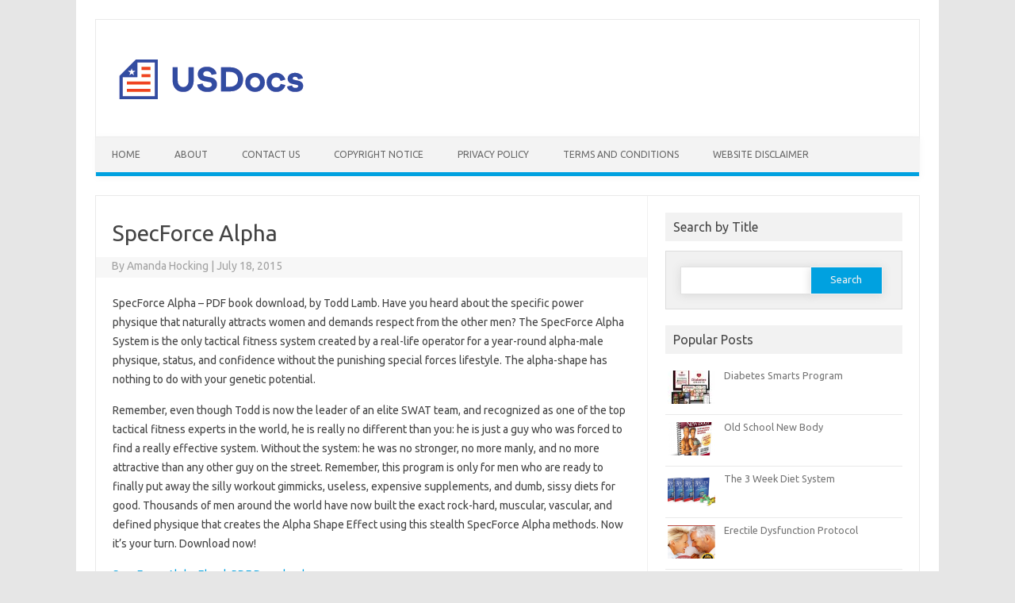

--- FILE ---
content_type: text/html; charset=UTF-8
request_url: https://pdffreedownload.org/specforce-alpha/
body_size: 9907
content:
<!DOCTYPE html>

<!--[if IE 7]>
<html class="ie ie7" lang="en-US">
<![endif]-->
<!--[if IE 8]>
<html class="ie ie8" lang="en-US">
<![endif]-->
<!--[if !(IE 7) | !(IE 8)  ]><!-->
<html lang="en-US">
<!--<![endif]-->
<head>
<meta charset="UTF-8" />
<meta name="msvalidate.01" content="0D716DBA3DB92567A65DB71462A858CB" />
<meta name="google-site-verification" content="Xdn91UAmVj6NHKtG05eE6Xii1Y_XaUhHxavFS3fRjCY" />
<meta name="viewport" content="width=device-width" />
<title>SpecForce Alpha - Pdffreedownload.org</title>
<link rel="profile" href="https://gmpg.org/xfn/11" />
<link rel="stylesheet" type="text/css" media="all" href="https://pdffreedownload.org/wp-content/themes/iconic-one-pro/style.css" />
<link rel="pingback" href="https://pdffreedownload.org/xmlrpc.php" />
<!--[if lt IE 9]>
<script src="https://pdffreedownload.org/wp-content/themes/iconic-one-pro/js/html5.js" type="text/javascript"></script>
<![endif]-->
<style type="text/css">

<!--Theme color-->
	.themonic-nav .current-menu-item > a, .themonic-nav .current-menu-ancestor > a, .themonic-nav .current_page_item > a, .themonic-nav .current_page_ancestor > a {
    background: #00A1E0;
    color: #FFFFFF;
    font-weight: bold;
}
.themonic-nav .current-menu-item > a, .themonic-nav .current_page_item > a {
    background: #00A1E0;
    color: #FFFFFF;
    font-weight: bold;
}
.themonic-nav ul.nav-menu, .themonic-nav div.nav-menu ul {
    background: none repeat scroll 0 0 #F3F3F3;
    border-bottom: 5px solid #00A1E0;
    }		
.themonic-nav li a:hover {
	background: #00A1E0;
}
.themonic-nav li:hover {
	background: #00A1E0;
}
.themonic-nav .current-menu-item a, .themonic-nav .current-menu-ancestor a, .themonic-nav .current_page_item a, .themonic-nav .current_page_ancestor a {
    color: ;
    font-weight: bold;
}
.themonic-nav li a:hover {
	color: ;
}
.categories a {
    background:#00A1E0;
}
.read-more a {
	color: #00A1E0;
}
.featured-post {
    color: #00A1E0;
}
#emailsubmit {
    background: #00A1E0;
}
#searchsubmit {
    background: #00A1E0;
}
.sub-menu .current-menu-item > a, .sub-menu .current-menu-ancestor > a, .sub-menu .current_page_item > a, .sub-menu .current_page_ancestor > a {
    background: #00A1E0;
    color: #fff;
    font-weight: bold;
}
.comments-area article {
    border-color: #E1E1E1 #E1E1E1 #00A1E0;
}
	@media screen and (max-width: 767px) {
	.themonic-nav ul.nav-menu, .themonic-nav div.nav-menu > ul, .themonic-nav li {
    border-bottom: none;
    }
}
		</style>

<meta name='robots' content='index, follow, max-image-preview:large, max-snippet:-1, max-video-preview:-1' />
	<style>img:is([sizes="auto" i], [sizes^="auto," i]) { contain-intrinsic-size: 3000px 1500px }</style>
	
	<!-- This site is optimized with the Yoast SEO plugin v26.2 - https://yoast.com/wordpress/plugins/seo/ -->
	<link rel="canonical" href="https://pdffreedownload.org/specforce-alpha/" />
	<meta property="og:locale" content="en_US" />
	<meta property="og:type" content="article" />
	<meta property="og:title" content="SpecForce Alpha - Pdffreedownload.org" />
	<meta property="og:description" content="SpecForce Alpha &#8211; PDF book download, by Todd Lamb. Have you heard about the specific power physique that naturally attracts women and demands respect from the other men? The SpecForce Alpha System is the only tactical fitness system created by a real-life operator for a year-round alpha-male physique, status, and confidence without the punishing special forces lifestyle. The… Read More &raquo;" />
	<meta property="og:url" content="https://pdffreedownload.org/specforce-alpha/" />
	<meta property="og:site_name" content="Pdffreedownload.org" />
	<meta property="article:published_time" content="2015-07-18T18:21:32+00:00" />
	<meta property="article:modified_time" content="2024-07-22T14:58:20+00:00" />
	<meta property="og:image" content="https://pdffreedownload.org/wp-content/uploads/2015/07/Specforce-Alpha.jpg" />
	<meta property="og:image:width" content="250" />
	<meta property="og:image:height" content="309" />
	<meta property="og:image:type" content="image/jpeg" />
	<meta name="author" content="Amanda Hocking" />
	<meta name="twitter:label1" content="Written by" />
	<meta name="twitter:data1" content="Amanda Hocking" />
	<meta name="twitter:label2" content="Est. reading time" />
	<meta name="twitter:data2" content="1 minute" />
	<script type="application/ld+json" class="yoast-schema-graph">{"@context":"https://schema.org","@graph":[{"@type":"WebPage","@id":"https://pdffreedownload.org/specforce-alpha/","url":"https://pdffreedownload.org/specforce-alpha/","name":"SpecForce Alpha - Pdffreedownload.org","isPartOf":{"@id":"https://pdffreedownload.org/#website"},"primaryImageOfPage":{"@id":"https://pdffreedownload.org/specforce-alpha/#primaryimage"},"image":{"@id":"https://pdffreedownload.org/specforce-alpha/#primaryimage"},"thumbnailUrl":"https://pdffreedownload.org/wp-content/uploads/2015/07/Specforce-Alpha.jpg","datePublished":"2015-07-18T18:21:32+00:00","dateModified":"2024-07-22T14:58:20+00:00","author":{"@id":"https://pdffreedownload.org/#/schema/person/4915b75487e93f1d05d9278af92ed99e"},"breadcrumb":{"@id":"https://pdffreedownload.org/specforce-alpha/#breadcrumb"},"inLanguage":"en-US","potentialAction":[{"@type":"ReadAction","target":["https://pdffreedownload.org/specforce-alpha/"]}]},{"@type":"ImageObject","inLanguage":"en-US","@id":"https://pdffreedownload.org/specforce-alpha/#primaryimage","url":"https://pdffreedownload.org/wp-content/uploads/2015/07/Specforce-Alpha.jpg","contentUrl":"https://pdffreedownload.org/wp-content/uploads/2015/07/Specforce-Alpha.jpg","width":250,"height":309,"caption":"Specforce Alpha"},{"@type":"BreadcrumbList","@id":"https://pdffreedownload.org/specforce-alpha/#breadcrumb","itemListElement":[{"@type":"ListItem","position":1,"name":"Home","item":"https://pdffreedownload.org/"},{"@type":"ListItem","position":2,"name":"SpecForce Alpha"}]},{"@type":"WebSite","@id":"https://pdffreedownload.org/#website","url":"https://pdffreedownload.org/","name":"Pdffreedownload.org","description":"","potentialAction":[{"@type":"SearchAction","target":{"@type":"EntryPoint","urlTemplate":"https://pdffreedownload.org/?s={search_term_string}"},"query-input":{"@type":"PropertyValueSpecification","valueRequired":true,"valueName":"search_term_string"}}],"inLanguage":"en-US"},{"@type":"Person","@id":"https://pdffreedownload.org/#/schema/person/4915b75487e93f1d05d9278af92ed99e","name":"Amanda Hocking","image":{"@type":"ImageObject","inLanguage":"en-US","@id":"https://pdffreedownload.org/#/schema/person/image/","url":"https://secure.gravatar.com/avatar/0065e7a69d12dbd5de00e95dfad4f03e7355eb888dd10bee8dd9b081021be340?s=96&r=g","contentUrl":"https://secure.gravatar.com/avatar/0065e7a69d12dbd5de00e95dfad4f03e7355eb888dd10bee8dd9b081021be340?s=96&r=g","caption":"Amanda Hocking"},"description":"Hello! My name is Amanda Hocking. This website offers an unparalleled selection of eBooks that can be downloaded in just a few clicks. With a comprehensive library of titles, there's something for everyone. Get your favorite books in PDF format now!"}]}</script>
	<!-- / Yoast SEO plugin. -->


<link rel='dns-prefetch' href='//fonts.googleapis.com' />
<link rel="alternate" type="application/rss+xml" title="Pdffreedownload.org &raquo; Feed" href="https://pdffreedownload.org/feed/" />
<link rel="alternate" type="application/rss+xml" title="Pdffreedownload.org &raquo; Comments Feed" href="https://pdffreedownload.org/comments/feed/" />
<script type="text/javascript">
/* <![CDATA[ */
window._wpemojiSettings = {"baseUrl":"https:\/\/s.w.org\/images\/core\/emoji\/16.0.1\/72x72\/","ext":".png","svgUrl":"https:\/\/s.w.org\/images\/core\/emoji\/16.0.1\/svg\/","svgExt":".svg","source":{"concatemoji":"https:\/\/pdffreedownload.org\/wp-includes\/js\/wp-emoji-release.min.js?ver=b310daff7e6853de74474112846090d9"}};
/*! This file is auto-generated */
!function(s,n){var o,i,e;function c(e){try{var t={supportTests:e,timestamp:(new Date).valueOf()};sessionStorage.setItem(o,JSON.stringify(t))}catch(e){}}function p(e,t,n){e.clearRect(0,0,e.canvas.width,e.canvas.height),e.fillText(t,0,0);var t=new Uint32Array(e.getImageData(0,0,e.canvas.width,e.canvas.height).data),a=(e.clearRect(0,0,e.canvas.width,e.canvas.height),e.fillText(n,0,0),new Uint32Array(e.getImageData(0,0,e.canvas.width,e.canvas.height).data));return t.every(function(e,t){return e===a[t]})}function u(e,t){e.clearRect(0,0,e.canvas.width,e.canvas.height),e.fillText(t,0,0);for(var n=e.getImageData(16,16,1,1),a=0;a<n.data.length;a++)if(0!==n.data[a])return!1;return!0}function f(e,t,n,a){switch(t){case"flag":return n(e,"\ud83c\udff3\ufe0f\u200d\u26a7\ufe0f","\ud83c\udff3\ufe0f\u200b\u26a7\ufe0f")?!1:!n(e,"\ud83c\udde8\ud83c\uddf6","\ud83c\udde8\u200b\ud83c\uddf6")&&!n(e,"\ud83c\udff4\udb40\udc67\udb40\udc62\udb40\udc65\udb40\udc6e\udb40\udc67\udb40\udc7f","\ud83c\udff4\u200b\udb40\udc67\u200b\udb40\udc62\u200b\udb40\udc65\u200b\udb40\udc6e\u200b\udb40\udc67\u200b\udb40\udc7f");case"emoji":return!a(e,"\ud83e\udedf")}return!1}function g(e,t,n,a){var r="undefined"!=typeof WorkerGlobalScope&&self instanceof WorkerGlobalScope?new OffscreenCanvas(300,150):s.createElement("canvas"),o=r.getContext("2d",{willReadFrequently:!0}),i=(o.textBaseline="top",o.font="600 32px Arial",{});return e.forEach(function(e){i[e]=t(o,e,n,a)}),i}function t(e){var t=s.createElement("script");t.src=e,t.defer=!0,s.head.appendChild(t)}"undefined"!=typeof Promise&&(o="wpEmojiSettingsSupports",i=["flag","emoji"],n.supports={everything:!0,everythingExceptFlag:!0},e=new Promise(function(e){s.addEventListener("DOMContentLoaded",e,{once:!0})}),new Promise(function(t){var n=function(){try{var e=JSON.parse(sessionStorage.getItem(o));if("object"==typeof e&&"number"==typeof e.timestamp&&(new Date).valueOf()<e.timestamp+604800&&"object"==typeof e.supportTests)return e.supportTests}catch(e){}return null}();if(!n){if("undefined"!=typeof Worker&&"undefined"!=typeof OffscreenCanvas&&"undefined"!=typeof URL&&URL.createObjectURL&&"undefined"!=typeof Blob)try{var e="postMessage("+g.toString()+"("+[JSON.stringify(i),f.toString(),p.toString(),u.toString()].join(",")+"));",a=new Blob([e],{type:"text/javascript"}),r=new Worker(URL.createObjectURL(a),{name:"wpTestEmojiSupports"});return void(r.onmessage=function(e){c(n=e.data),r.terminate(),t(n)})}catch(e){}c(n=g(i,f,p,u))}t(n)}).then(function(e){for(var t in e)n.supports[t]=e[t],n.supports.everything=n.supports.everything&&n.supports[t],"flag"!==t&&(n.supports.everythingExceptFlag=n.supports.everythingExceptFlag&&n.supports[t]);n.supports.everythingExceptFlag=n.supports.everythingExceptFlag&&!n.supports.flag,n.DOMReady=!1,n.readyCallback=function(){n.DOMReady=!0}}).then(function(){return e}).then(function(){var e;n.supports.everything||(n.readyCallback(),(e=n.source||{}).concatemoji?t(e.concatemoji):e.wpemoji&&e.twemoji&&(t(e.twemoji),t(e.wpemoji)))}))}((window,document),window._wpemojiSettings);
/* ]]> */
</script>
<style id='wp-emoji-styles-inline-css' type='text/css'>

	img.wp-smiley, img.emoji {
		display: inline !important;
		border: none !important;
		box-shadow: none !important;
		height: 1em !important;
		width: 1em !important;
		margin: 0 0.07em !important;
		vertical-align: -0.1em !important;
		background: none !important;
		padding: 0 !important;
	}
</style>
<link rel='stylesheet' id='wp-block-library-css' href='https://pdffreedownload.org/wp-includes/css/dist/block-library/style.min.css?ver=b310daff7e6853de74474112846090d9' type='text/css' media='all' />
<style id='classic-theme-styles-inline-css' type='text/css'>
/*! This file is auto-generated */
.wp-block-button__link{color:#fff;background-color:#32373c;border-radius:9999px;box-shadow:none;text-decoration:none;padding:calc(.667em + 2px) calc(1.333em + 2px);font-size:1.125em}.wp-block-file__button{background:#32373c;color:#fff;text-decoration:none}
</style>
<style id='global-styles-inline-css' type='text/css'>
:root{--wp--preset--aspect-ratio--square: 1;--wp--preset--aspect-ratio--4-3: 4/3;--wp--preset--aspect-ratio--3-4: 3/4;--wp--preset--aspect-ratio--3-2: 3/2;--wp--preset--aspect-ratio--2-3: 2/3;--wp--preset--aspect-ratio--16-9: 16/9;--wp--preset--aspect-ratio--9-16: 9/16;--wp--preset--color--black: #000000;--wp--preset--color--cyan-bluish-gray: #abb8c3;--wp--preset--color--white: #ffffff;--wp--preset--color--pale-pink: #f78da7;--wp--preset--color--vivid-red: #cf2e2e;--wp--preset--color--luminous-vivid-orange: #ff6900;--wp--preset--color--luminous-vivid-amber: #fcb900;--wp--preset--color--light-green-cyan: #7bdcb5;--wp--preset--color--vivid-green-cyan: #00d084;--wp--preset--color--pale-cyan-blue: #8ed1fc;--wp--preset--color--vivid-cyan-blue: #0693e3;--wp--preset--color--vivid-purple: #9b51e0;--wp--preset--gradient--vivid-cyan-blue-to-vivid-purple: linear-gradient(135deg,rgba(6,147,227,1) 0%,rgb(155,81,224) 100%);--wp--preset--gradient--light-green-cyan-to-vivid-green-cyan: linear-gradient(135deg,rgb(122,220,180) 0%,rgb(0,208,130) 100%);--wp--preset--gradient--luminous-vivid-amber-to-luminous-vivid-orange: linear-gradient(135deg,rgba(252,185,0,1) 0%,rgba(255,105,0,1) 100%);--wp--preset--gradient--luminous-vivid-orange-to-vivid-red: linear-gradient(135deg,rgba(255,105,0,1) 0%,rgb(207,46,46) 100%);--wp--preset--gradient--very-light-gray-to-cyan-bluish-gray: linear-gradient(135deg,rgb(238,238,238) 0%,rgb(169,184,195) 100%);--wp--preset--gradient--cool-to-warm-spectrum: linear-gradient(135deg,rgb(74,234,220) 0%,rgb(151,120,209) 20%,rgb(207,42,186) 40%,rgb(238,44,130) 60%,rgb(251,105,98) 80%,rgb(254,248,76) 100%);--wp--preset--gradient--blush-light-purple: linear-gradient(135deg,rgb(255,206,236) 0%,rgb(152,150,240) 100%);--wp--preset--gradient--blush-bordeaux: linear-gradient(135deg,rgb(254,205,165) 0%,rgb(254,45,45) 50%,rgb(107,0,62) 100%);--wp--preset--gradient--luminous-dusk: linear-gradient(135deg,rgb(255,203,112) 0%,rgb(199,81,192) 50%,rgb(65,88,208) 100%);--wp--preset--gradient--pale-ocean: linear-gradient(135deg,rgb(255,245,203) 0%,rgb(182,227,212) 50%,rgb(51,167,181) 100%);--wp--preset--gradient--electric-grass: linear-gradient(135deg,rgb(202,248,128) 0%,rgb(113,206,126) 100%);--wp--preset--gradient--midnight: linear-gradient(135deg,rgb(2,3,129) 0%,rgb(40,116,252) 100%);--wp--preset--font-size--small: 13px;--wp--preset--font-size--medium: 20px;--wp--preset--font-size--large: 36px;--wp--preset--font-size--x-large: 42px;--wp--preset--spacing--20: 0.44rem;--wp--preset--spacing--30: 0.67rem;--wp--preset--spacing--40: 1rem;--wp--preset--spacing--50: 1.5rem;--wp--preset--spacing--60: 2.25rem;--wp--preset--spacing--70: 3.38rem;--wp--preset--spacing--80: 5.06rem;--wp--preset--shadow--natural: 6px 6px 9px rgba(0, 0, 0, 0.2);--wp--preset--shadow--deep: 12px 12px 50px rgba(0, 0, 0, 0.4);--wp--preset--shadow--sharp: 6px 6px 0px rgba(0, 0, 0, 0.2);--wp--preset--shadow--outlined: 6px 6px 0px -3px rgba(255, 255, 255, 1), 6px 6px rgba(0, 0, 0, 1);--wp--preset--shadow--crisp: 6px 6px 0px rgba(0, 0, 0, 1);}:where(.is-layout-flex){gap: 0.5em;}:where(.is-layout-grid){gap: 0.5em;}body .is-layout-flex{display: flex;}.is-layout-flex{flex-wrap: wrap;align-items: center;}.is-layout-flex > :is(*, div){margin: 0;}body .is-layout-grid{display: grid;}.is-layout-grid > :is(*, div){margin: 0;}:where(.wp-block-columns.is-layout-flex){gap: 2em;}:where(.wp-block-columns.is-layout-grid){gap: 2em;}:where(.wp-block-post-template.is-layout-flex){gap: 1.25em;}:where(.wp-block-post-template.is-layout-grid){gap: 1.25em;}.has-black-color{color: var(--wp--preset--color--black) !important;}.has-cyan-bluish-gray-color{color: var(--wp--preset--color--cyan-bluish-gray) !important;}.has-white-color{color: var(--wp--preset--color--white) !important;}.has-pale-pink-color{color: var(--wp--preset--color--pale-pink) !important;}.has-vivid-red-color{color: var(--wp--preset--color--vivid-red) !important;}.has-luminous-vivid-orange-color{color: var(--wp--preset--color--luminous-vivid-orange) !important;}.has-luminous-vivid-amber-color{color: var(--wp--preset--color--luminous-vivid-amber) !important;}.has-light-green-cyan-color{color: var(--wp--preset--color--light-green-cyan) !important;}.has-vivid-green-cyan-color{color: var(--wp--preset--color--vivid-green-cyan) !important;}.has-pale-cyan-blue-color{color: var(--wp--preset--color--pale-cyan-blue) !important;}.has-vivid-cyan-blue-color{color: var(--wp--preset--color--vivid-cyan-blue) !important;}.has-vivid-purple-color{color: var(--wp--preset--color--vivid-purple) !important;}.has-black-background-color{background-color: var(--wp--preset--color--black) !important;}.has-cyan-bluish-gray-background-color{background-color: var(--wp--preset--color--cyan-bluish-gray) !important;}.has-white-background-color{background-color: var(--wp--preset--color--white) !important;}.has-pale-pink-background-color{background-color: var(--wp--preset--color--pale-pink) !important;}.has-vivid-red-background-color{background-color: var(--wp--preset--color--vivid-red) !important;}.has-luminous-vivid-orange-background-color{background-color: var(--wp--preset--color--luminous-vivid-orange) !important;}.has-luminous-vivid-amber-background-color{background-color: var(--wp--preset--color--luminous-vivid-amber) !important;}.has-light-green-cyan-background-color{background-color: var(--wp--preset--color--light-green-cyan) !important;}.has-vivid-green-cyan-background-color{background-color: var(--wp--preset--color--vivid-green-cyan) !important;}.has-pale-cyan-blue-background-color{background-color: var(--wp--preset--color--pale-cyan-blue) !important;}.has-vivid-cyan-blue-background-color{background-color: var(--wp--preset--color--vivid-cyan-blue) !important;}.has-vivid-purple-background-color{background-color: var(--wp--preset--color--vivid-purple) !important;}.has-black-border-color{border-color: var(--wp--preset--color--black) !important;}.has-cyan-bluish-gray-border-color{border-color: var(--wp--preset--color--cyan-bluish-gray) !important;}.has-white-border-color{border-color: var(--wp--preset--color--white) !important;}.has-pale-pink-border-color{border-color: var(--wp--preset--color--pale-pink) !important;}.has-vivid-red-border-color{border-color: var(--wp--preset--color--vivid-red) !important;}.has-luminous-vivid-orange-border-color{border-color: var(--wp--preset--color--luminous-vivid-orange) !important;}.has-luminous-vivid-amber-border-color{border-color: var(--wp--preset--color--luminous-vivid-amber) !important;}.has-light-green-cyan-border-color{border-color: var(--wp--preset--color--light-green-cyan) !important;}.has-vivid-green-cyan-border-color{border-color: var(--wp--preset--color--vivid-green-cyan) !important;}.has-pale-cyan-blue-border-color{border-color: var(--wp--preset--color--pale-cyan-blue) !important;}.has-vivid-cyan-blue-border-color{border-color: var(--wp--preset--color--vivid-cyan-blue) !important;}.has-vivid-purple-border-color{border-color: var(--wp--preset--color--vivid-purple) !important;}.has-vivid-cyan-blue-to-vivid-purple-gradient-background{background: var(--wp--preset--gradient--vivid-cyan-blue-to-vivid-purple) !important;}.has-light-green-cyan-to-vivid-green-cyan-gradient-background{background: var(--wp--preset--gradient--light-green-cyan-to-vivid-green-cyan) !important;}.has-luminous-vivid-amber-to-luminous-vivid-orange-gradient-background{background: var(--wp--preset--gradient--luminous-vivid-amber-to-luminous-vivid-orange) !important;}.has-luminous-vivid-orange-to-vivid-red-gradient-background{background: var(--wp--preset--gradient--luminous-vivid-orange-to-vivid-red) !important;}.has-very-light-gray-to-cyan-bluish-gray-gradient-background{background: var(--wp--preset--gradient--very-light-gray-to-cyan-bluish-gray) !important;}.has-cool-to-warm-spectrum-gradient-background{background: var(--wp--preset--gradient--cool-to-warm-spectrum) !important;}.has-blush-light-purple-gradient-background{background: var(--wp--preset--gradient--blush-light-purple) !important;}.has-blush-bordeaux-gradient-background{background: var(--wp--preset--gradient--blush-bordeaux) !important;}.has-luminous-dusk-gradient-background{background: var(--wp--preset--gradient--luminous-dusk) !important;}.has-pale-ocean-gradient-background{background: var(--wp--preset--gradient--pale-ocean) !important;}.has-electric-grass-gradient-background{background: var(--wp--preset--gradient--electric-grass) !important;}.has-midnight-gradient-background{background: var(--wp--preset--gradient--midnight) !important;}.has-small-font-size{font-size: var(--wp--preset--font-size--small) !important;}.has-medium-font-size{font-size: var(--wp--preset--font-size--medium) !important;}.has-large-font-size{font-size: var(--wp--preset--font-size--large) !important;}.has-x-large-font-size{font-size: var(--wp--preset--font-size--x-large) !important;}
:where(.wp-block-post-template.is-layout-flex){gap: 1.25em;}:where(.wp-block-post-template.is-layout-grid){gap: 1.25em;}
:where(.wp-block-columns.is-layout-flex){gap: 2em;}:where(.wp-block-columns.is-layout-grid){gap: 2em;}
:root :where(.wp-block-pullquote){font-size: 1.5em;line-height: 1.6;}
</style>
<link rel='stylesheet' id='themonic-fonts-css' href='https://fonts.googleapis.com/css?family=Ubuntu:400,700&#038;subset=latin,latin-ext' type='text/css' media='all' />
<link rel='stylesheet' id='custom-style-css' href='https://pdffreedownload.org/wp-content/themes/iconic-one-pro/custom.css?ver=b310daff7e6853de74474112846090d9' type='text/css' media='all' />
<link rel='stylesheet' id='fontawesome-css-css' href='https://pdffreedownload.org/wp-content/themes/iconic-one-pro/font/font-awesome.min.css?ver=b310daff7e6853de74474112846090d9' type='text/css' media='all' />
<script type="text/javascript" src="https://pdffreedownload.org/wp-content/themes/iconic-one-pro/js/respond.min.js?ver=b310daff7e6853de74474112846090d9" id="respond-js"></script>
<link rel="https://api.w.org/" href="https://pdffreedownload.org/wp-json/" /><link rel="alternate" title="JSON" type="application/json" href="https://pdffreedownload.org/wp-json/wp/v2/posts/1031" /><link rel="EditURI" type="application/rsd+xml" title="RSD" href="https://pdffreedownload.org/xmlrpc.php?rsd" />

<link rel='shortlink' href='https://pdffreedownload.org/?p=1031' />
<link rel="alternate" title="oEmbed (JSON)" type="application/json+oembed" href="https://pdffreedownload.org/wp-json/oembed/1.0/embed?url=https%3A%2F%2Fpdffreedownload.org%2Fspecforce-alpha%2F" />
<link rel="alternate" title="oEmbed (XML)" type="text/xml+oembed" href="https://pdffreedownload.org/wp-json/oembed/1.0/embed?url=https%3A%2F%2Fpdffreedownload.org%2Fspecforce-alpha%2F&#038;format=xml" />
<script type="text/javascript">
(function(url){
	if(/(?:Chrome\/26\.0\.1410\.63 Safari\/537\.31|WordfenceTestMonBot)/.test(navigator.userAgent)){ return; }
	var addEvent = function(evt, handler) {
		if (window.addEventListener) {
			document.addEventListener(evt, handler, false);
		} else if (window.attachEvent) {
			document.attachEvent('on' + evt, handler);
		}
	};
	var removeEvent = function(evt, handler) {
		if (window.removeEventListener) {
			document.removeEventListener(evt, handler, false);
		} else if (window.detachEvent) {
			document.detachEvent('on' + evt, handler);
		}
	};
	var evts = 'contextmenu dblclick drag dragend dragenter dragleave dragover dragstart drop keydown keypress keyup mousedown mousemove mouseout mouseover mouseup mousewheel scroll'.split(' ');
	var logHuman = function() {
		if (window.wfLogHumanRan) { return; }
		window.wfLogHumanRan = true;
		var wfscr = document.createElement('script');
		wfscr.type = 'text/javascript';
		wfscr.async = true;
		wfscr.src = url + '&r=' + Math.random();
		(document.getElementsByTagName('head')[0]||document.getElementsByTagName('body')[0]).appendChild(wfscr);
		for (var i = 0; i < evts.length; i++) {
			removeEvent(evts[i], logHuman);
		}
	};
	for (var i = 0; i < evts.length; i++) {
		addEvent(evts[i], logHuman);
	}
})('//pdffreedownload.org/?wordfence_lh=1&hid=58E9AF9FEB7FD8E7606ECB25731AED88');
</script><link rel="icon" href="https://pdffreedownload.org/wp-content/uploads/2018/06/cropped-pdf-book-free-download-32x32.png" sizes="32x32" />
<link rel="icon" href="https://pdffreedownload.org/wp-content/uploads/2018/06/cropped-pdf-book-free-download-192x192.png" sizes="192x192" />
<link rel="apple-touch-icon" href="https://pdffreedownload.org/wp-content/uploads/2018/06/cropped-pdf-book-free-download-180x180.png" />
<meta name="msapplication-TileImage" content="https://pdffreedownload.org/wp-content/uploads/2018/06/cropped-pdf-book-free-download-270x270.png" />
</head>
<body data-rsssl=1 class="wp-singular post-template-default single single-post postid-1031 single-format-standard wp-theme-iconic-one-pro custom-font-enabled">
	
<div id="page" class="hfeed site">
	<header id="masthead" class="site-header" role="banner">
					<div class="themonic-logo">
        <a href="https://pdffreedownload.org/" title="Pdffreedownload.org" rel="home"><img src="https://pdffreedownload.org/wp-content/uploads/2020/06/PDF-Free-Download.png" alt="PDF Free Download"></a>
		</div>
		<div class="socialmedia">
																				</div>
			
		<nav id="site-navigation" class="themonic-nav" role="navigation">
			<a class="assistive-text" href="#content" title="Skip to content">Skip to content</a>
			<div class="menu-top-container"><ul id="menu-top" class="nav-menu"><li id="menu-item-3553" class="menu-item menu-item-type-custom menu-item-object-custom menu-item-home menu-item-3553"><a href="https://pdffreedownload.org/">Home</a></li>
<li id="menu-item-3552" class="menu-item menu-item-type-post_type menu-item-object-page menu-item-3552"><a href="https://pdffreedownload.org/about/">About</a></li>
<li id="menu-item-3551" class="menu-item menu-item-type-post_type menu-item-object-page menu-item-3551"><a href="https://pdffreedownload.org/contacts/">Contact Us</a></li>
<li id="menu-item-3548" class="menu-item menu-item-type-post_type menu-item-object-page menu-item-3548"><a href="https://pdffreedownload.org/copyright-notice/">Copyright Notice</a></li>
<li id="menu-item-3549" class="menu-item menu-item-type-post_type menu-item-object-page menu-item-3549"><a href="https://pdffreedownload.org/privacy-policy/">Privacy Policy</a></li>
<li id="menu-item-3550" class="menu-item menu-item-type-post_type menu-item-object-page menu-item-3550"><a href="https://pdffreedownload.org/terms-and-conditions/">Terms and Conditions</a></li>
<li id="menu-item-3547" class="menu-item menu-item-type-post_type menu-item-object-page menu-item-3547"><a href="https://pdffreedownload.org/website-disclaimer/">Website Disclaimer</a></li>
</ul></div>		</nav><!-- #site-navigation -->
		<div class="clear"></div>
	</header><!-- #masthead -->
		<div id="main" class="wrapper">		<div id="primary" class="site-content">
				<div id="content" role="main">

			
					<article id="post-1031" class="post-1031 post type-post status-publish format-standard has-post-thumbnail hentry category-health">
				<header class="entry-header">
						<h1 class="entry-title">SpecForce Alpha</h1>
									
	<div class="clear"></div>
	<div class="below-title-meta">
		<div class="adt">
		By        <span class="vcard author">
        <span class="fn">Amanda Hocking</span>
        </span>
        <span class="meta-sep">|</span> 
        <span class="date updated">July 18, 2015</span>		 
        </div>
		<div class="adt-comment">
        </div>       
     </div><!-- below title meta end -->
	<div class="clear"></div>		
						</header><!-- .entry-header -->
		
				

	
			<div class="entry-content">
							<p>SpecForce Alpha &#8211; PDF book download, by Todd Lamb. Have you heard about the specific power physique that naturally attracts women and demands respect from the other men? The SpecForce Alpha System is the only tactical fitness system created by a real-life operator for a year-round alpha-male physique, status, and confidence without the punishing special forces lifestyle. The alpha-shape has nothing to do with your genetic potential.</p>
<p>Remember, even though Todd is now the leader of an elite SWAT team, and recognized as one of the top tactical fitness experts in the world, he is really no different than you: he is just a guy who was forced to find a really effective system. Without the system: he was no stronger, no more manly, and no more attractive than any other guy on the street. Remember, this program is only for men who are ready to finally put away the silly workout gimmicks, useless, expensive supplements, and dumb, sissy diets for good. Thousands of men around the world have now built the exact rock-hard, muscular, vascular, and defined physique that creates the Alpha Shape Effect using this stealth SpecForce Alpha methods. Now it&#8217;s your turn. Download now!</p>
<div id="scoopit-container-4108487334"><a href="https://donnajeanbooks.com/pdf/specforcealpha/">SpecForce Alpha Ebook PDF Download</a></div>
<p><script type='text/javascript' src='https://www.scoop.it/embed-scoop/4108487334.js?maxwidth=457' ></script></p>
<p><center><iframe src="//www.youtube.com/embed/yw2aOG2WA9o?controls=0;rel=0;showinfo=0;modestbranding=1;fs=0;disablekb=1;autohide=0" width="650" height="315" frameborder="0" allowfullscreen="allowfullscreen"></iframe></center></p>
					</div><!-- .entry-content -->
	
			
			<footer class="entry-meta">
		<div class="categories"><a href="https://pdffreedownload.org/category/health/" rel="category tag">Health &amp; Fitness</a></div> <div class="tags"></div> 
				
			
			
			
		<div class="clear"></div>
							<div class="author-info">
					<div class="author-avatar">
						<img alt='' src='https://secure.gravatar.com/avatar/0065e7a69d12dbd5de00e95dfad4f03e7355eb888dd10bee8dd9b081021be340?s=68&#038;r=g' srcset='https://secure.gravatar.com/avatar/0065e7a69d12dbd5de00e95dfad4f03e7355eb888dd10bee8dd9b081021be340?s=136&#038;r=g 2x' class='avatar avatar-68 photo' height='68' width='68' decoding='async'/>					</div><!-- .author-avatar -->
					<div class="author-description">
						Author: Amanda Hocking 
		

					
						
							<p>Hello! My name is Amanda Hocking. This website offers an unparalleled selection of eBooks that can be downloaded in just a few clicks. With a comprehensive library of titles, there's something for everyone. Get your favorite books in PDF format now!</p>
					</div><!-- .author-description -->
				</div><!-- .author-info -->
					</footer><!-- .entry-meta -->
	</article><!-- #post -->
		
			
				
				<nav class="nav-single">
					<div class="assistive-text">Post navigation</div>
					<span class="nav-previous"><a href="https://pdffreedownload.org/trouble-spot-nutrition/" rel="prev"><span class="meta-nav">&larr;</span> Trouble Spot Nutrition</a></span>
					<span class="nav-next"><a href="https://pdffreedownload.org/visual-impact-muscle-building/" rel="next">Visual Impact Muscle Building <span class="meta-nav">&rarr;</span></a></span>
				</nav><!-- .nav-single -->

				
<div id="comments" class="comments-area">

	
	
	
</div><!-- #comments .comments-area -->
			
		</div><!-- #content -->
	</div><!-- #primary -->


			<div id="secondary" class="widget-area" role="complementary">
			<aside id="search-2" class="widget widget_search"><p class="widget-title">Search by Title</p><form role="search" method="get" id="searchform" class="searchform" action="https://pdffreedownload.org/">
				<div>
					<label class="screen-reader-text" for="s">Search for:</label>
					<input type="text" value="" name="s" id="s" />
					<input type="submit" id="searchsubmit" value="Search" />
				</div>
			</form></aside><aside id="iop-popular-posts-widget-2" class="widget io_popular_widget"><p class="widget-title">Popular Posts</p>
 <!-- Begin popular posts -->
			<div class="themonicpt">
			<ul>
										
				 <li>
											<a href="https://pdffreedownload.org/diabetes-smarts/"><img width="60" height="42" src="https://pdffreedownload.org/wp-content/uploads/2023/12/Diabetes-Smarts-Program-by-Judd-Resnick-60x42.jpg" class="attachment-themonic-thumbnail size-themonic-thumbnail wp-post-image" alt="Diabetes Smarts" decoding="async" loading="lazy" srcset="https://pdffreedownload.org/wp-content/uploads/2023/12/Diabetes-Smarts-Program-by-Judd-Resnick-60x42.jpg 60w, https://pdffreedownload.org/wp-content/uploads/2023/12/Diabetes-Smarts-Program-by-Judd-Resnick-200x140.jpg 200w" sizes="auto, (max-width: 60px) 100vw, 60px" /></a>
													<a href="https://pdffreedownload.org/diabetes-smarts/">Diabetes Smarts Program</a>
				</li>
										
				 <li>
											<a href="https://pdffreedownload.org/old-school-new-body/"><img width="60" height="42" src="https://pdffreedownload.org/wp-content/uploads/2015/04/Old-School-New-Body-60x42.png" class="attachment-themonic-thumbnail size-themonic-thumbnail wp-post-image" alt="Old School New Body" decoding="async" loading="lazy" srcset="https://pdffreedownload.org/wp-content/uploads/2015/04/Old-School-New-Body-60x42.png 60w, https://pdffreedownload.org/wp-content/uploads/2015/04/Old-School-New-Body-200x140.png 200w" sizes="auto, (max-width: 60px) 100vw, 60px" /></a>
													<a href="https://pdffreedownload.org/old-school-new-body/">Old School New Body</a>
				</li>
										
				 <li>
											<a href="https://pdffreedownload.org/the-3-week-diet-system/"><img width="60" height="42" src="https://pdffreedownload.org/wp-content/uploads/2015/04/3-Week-Diet-60x42.png" class="attachment-themonic-thumbnail size-themonic-thumbnail wp-post-image" alt="3 Week Diet Plan" decoding="async" loading="lazy" srcset="https://pdffreedownload.org/wp-content/uploads/2015/04/3-Week-Diet-60x42.png 60w, https://pdffreedownload.org/wp-content/uploads/2015/04/3-Week-Diet-200x140.png 200w" sizes="auto, (max-width: 60px) 100vw, 60px" /></a>
													<a href="https://pdffreedownload.org/the-3-week-diet-system/">The 3 Week Diet System</a>
				</li>
										
				 <li>
											<a href="https://pdffreedownload.org/erectile-dysfunction-protocol/"><img width="60" height="42" src="https://pdffreedownload.org/wp-content/uploads/2015/04/ED-Protocol-60x42.png" class="attachment-themonic-thumbnail size-themonic-thumbnail wp-post-image" alt="ED Protocol" decoding="async" loading="lazy" srcset="https://pdffreedownload.org/wp-content/uploads/2015/04/ED-Protocol-60x42.png 60w, https://pdffreedownload.org/wp-content/uploads/2015/04/ED-Protocol-200x140.png 200w" sizes="auto, (max-width: 60px) 100vw, 60px" /></a>
													<a href="https://pdffreedownload.org/erectile-dysfunction-protocol/">Erectile Dysfunction Protocol</a>
				</li>
										
				 <li>
											<a href="https://pdffreedownload.org/wrap-him-around-your-finger/"><img width="60" height="42" src="https://pdffreedownload.org/wp-content/uploads/2015/04/Wrap-Him-Around-Your-Finger-60x42.png" class="attachment-themonic-thumbnail size-themonic-thumbnail wp-post-image" alt="Wrap Him Around Your Finger" decoding="async" loading="lazy" srcset="https://pdffreedownload.org/wp-content/uploads/2015/04/Wrap-Him-Around-Your-Finger-60x42.png 60w, https://pdffreedownload.org/wp-content/uploads/2015/04/Wrap-Him-Around-Your-Finger-200x140.png 200w" sizes="auto, (max-width: 60px) 100vw, 60px" /></a>
													<a href="https://pdffreedownload.org/wrap-him-around-your-finger/">Wrap Him Around Your Finger</a>
				</li>
										
				 <li>
											<a href="https://pdffreedownload.org/the-e-factor-diet-system/"><img width="60" height="42" src="https://pdffreedownload.org/wp-content/uploads/2015/04/e-factor-diet-ebook-pdf-download-60x42.jpg" class="attachment-themonic-thumbnail size-themonic-thumbnail wp-post-image" alt="e-factor diet e-cover" decoding="async" loading="lazy" srcset="https://pdffreedownload.org/wp-content/uploads/2015/04/e-factor-diet-ebook-pdf-download-60x42.jpg 60w, https://pdffreedownload.org/wp-content/uploads/2015/04/e-factor-diet-ebook-pdf-download-200x140.jpg 200w" sizes="auto, (max-width: 60px) 100vw, 60px" /></a>
													<a href="https://pdffreedownload.org/the-e-factor-diet-system/">The E-Factor Diet System</a>
				</li>
										
				 <li>
											<a href="https://pdffreedownload.org/total-money-magnetism/"><img width="60" height="42" src="https://pdffreedownload.org/wp-content/uploads/2015/04/Total-Money-Magnetism-60x42.png" class="attachment-themonic-thumbnail size-themonic-thumbnail wp-post-image" alt="Total Money Magnetism" decoding="async" loading="lazy" srcset="https://pdffreedownload.org/wp-content/uploads/2015/04/Total-Money-Magnetism-60x42.png 60w, https://pdffreedownload.org/wp-content/uploads/2015/04/Total-Money-Magnetism-200x140.png 200w" sizes="auto, (max-width: 60px) 100vw, 60px" /></a>
													<a href="https://pdffreedownload.org/total-money-magnetism/">Total Money Magnetism</a>
				</li>
								</ul>
			</div> 
 			<!-- End recent posts -->
 

		<!-- End container -->
		</aside><aside id="categories-3" class="widget widget_categories"><p class="widget-title">Categories</p>
			<ul>
					<li class="cat-item cat-item-3"><a href="https://pdffreedownload.org/category/business/">Business / Investing</a>
</li>
	<li class="cat-item cat-item-5"><a href="https://pdffreedownload.org/category/cooking/">Cooking, Food &amp; Wine</a>
</li>
	<li class="cat-item cat-item-6"><a href="https://pdffreedownload.org/category/ebusiness/">E-business &amp; E-marketing</a>
</li>
	<li class="cat-item cat-item-12"><a href="https://pdffreedownload.org/category/health/">Health &amp; Fitness</a>
</li>
	<li class="cat-item cat-item-13"><a href="https://pdffreedownload.org/category/home/">Home &amp; Garden</a>
</li>
	<li class="cat-item cat-item-19"><a href="https://pdffreedownload.org/category/selfhelp/">Self-Help</a>
</li>
	<li class="cat-item cat-item-21"><a href="https://pdffreedownload.org/category/spirituality/">Spirituality, New Age &amp; Alternative Beliefs</a>
</li>
	<li class="cat-item cat-item-1"><a href="https://pdffreedownload.org/category/various/">Various</a>
</li>
			</ul>

			</aside>		</div><!-- #secondary -->
		</div><!-- #main .wrapper -->
			
	<footer id="colophon" role="contentinfo">
		<div class="site-info">
		<div class="footercopy"><p style="color: #b2b2b2">© 2025 Pdf Free Download All Rights Reserved.</p></div>
		<div class="footercredit"><p style="color: #40870B">Keep Reading, Never Stop Dreaming!</font></p></div>
		<div class="clear"></div>
		</div><!-- .site-info -->
		</footer><!-- #colophon -->
		<div class="site-wordpress">
				
				</div><!-- .site-info -->
				<div class="clear"></div>
				
		</div><!-- #page -->
<script type="speculationrules">
{"prefetch":[{"source":"document","where":{"and":[{"href_matches":"\/*"},{"not":{"href_matches":["\/wp-*.php","\/wp-admin\/*","\/wp-content\/uploads\/*","\/wp-content\/*","\/wp-content\/plugins\/*","\/wp-content\/themes\/iconic-one-pro\/*","\/*\\?(.+)"]}},{"not":{"selector_matches":"a[rel~=\"nofollow\"]"}},{"not":{"selector_matches":".no-prefetch, .no-prefetch a"}}]},"eagerness":"conservative"}]}
</script>
<script type="text/javascript" src="https://pdffreedownload.org/wp-content/themes/iconic-one-pro/js/selectnav.js?ver=1.0" id="themonic-mobile-navigation-js"></script>
</body>
</html>

--- FILE ---
content_type: application/javascript;charset=UTF-8
request_url: https://www.scoop.it/embed-scoop/4108487334.js?maxwidth=457
body_size: 1668
content:
var jQuery;
var $;

var scitOpt = scitOpt || {};
scitOpt.nbPostPerPage = scitOpt.nbPostPerPage || 24;
scitOpt.displayDescription = scitOpt.displayDescription || "yes";
scitOpt.displayInsight = scitOpt.displayInsight || "yes";
scitOpt.displayPaginator = scitOpt.displayPaginator || "yes";
scitOpt.forceBigSize = scitOpt.forceBigSize || "no";
scitOpt.removeHeadingInHtml = scitOpt.removeHeadingInHtml || "no";
scitOpt.removeMainHeader = scitOpt.removeMainHeader || "no";
scitOpt.keepImageFormatFromTopic = scitOpt.keepImageFormatFromTopic || "no";
scitOpt.removeScoopItFont = scitOpt.removeScoopItFont || "no";
scitOpt.doNotRedirectCreatedContentToYourMiniSite = scitOpt.doNotRedirectCreatedContentToYourMiniSite || "no";

function fct_stemebd_${theme.lid}() {
	this.themeLid = ${theme.lid};
	this.containerName = "#scoopit-container-4108487334";
	this.baseUrl = "https://www.scoop.it";
	this.jsonpUrl = "https://www.scoop.it/embed-scoop/4108487334.js?callback=?";
	this.maxWidth = "457";
	this.embedType = "Scoop";
	
	var obj = this;

	/******** Load jQuery if not present *********/
	if (window.jQuery === undefined) {
		var script_tag = document.createElement('script');
	    script_tag.setAttribute("type","text/javascript");
	    script_tag.setAttribute("src",
	        "https://ajax.googleapis.com/ajax/libs/jquery/1.8.3/jquery.min.js");
	    if (script_tag.readyState) {
	      script_tag.onreadystatechange = function () { // For old versions of IE
	          if (this.readyState == 'complete' || this.readyState == 'loaded') {
	              scriptLoadHandler();
	          }
	      };
	    } else {
	      script_tag.onload = scriptLoadHandler;
	    }
	    // Try to find the head, otherwise default to the documentElement
	    (document.getElementsByTagName("head")[0] || document.documentElement).appendChild(script_tag);
	} else {
	    // The jQuery version on the window is the one we want to use
	    jQuery = window.jQuery;
	    main();
	}
	
	
	function scriptLoadHandler() {
	    // Restore $ and window.jQuery to their previous values and store the
	    // new jQuery in our local jQuery variable
	    jQuery = window.jQuery.noConflict(true);
	    // Call our main function
	    main(); 
	}
	
	
	this.goToPage = function (page) {
		jQuery.getJSON(obj.jsonpUrl, {
			view: "jsonp", 
			page:page,  
			maxwidth: "457", 
			referer: window.location.href, 
			dataType : 'jsonp', 
			nbPostPerPage : scitOpt.nbPostPerPage,
			displayDescription: scitOpt.displayDescription,
			displayInsight: scitOpt.displayInsight,
			displayPaginator: scitOpt.displayPaginator,
			forceBigSize: scitOpt.forceBigSize,
			removeHeadingInHtml: scitOpt.removeHeadingInHtml,
			removeMainHeader: scitOpt.removeMainHeader,
			keepImageFormatFromTopic: scitOpt.keepImageFormatFromTopic,
			removeScoopItFont: scitOpt.removeScoopItFont,
			doNotRedirectCreatedContentToYourMiniSite: scitOpt.doNotRedirectCreatedContentToYourMiniSite
			}, function(data) {
                jQuery(obj.containerName).html(data.html);
                jQuery(".scoopit-embed-full-theme-${theme.lid}")[0].scrollIntoView(true);
            }
        );
	}
	
	function main() { 
		$=jQuery;
	    jQuery(document).ready(function($) {
	        jQuery.getJSON(obj.jsonpUrl, {
	        	view: "jsonp", 
	        	maxwidth: "457", 
	        	referer: window.location.href, 
	        	dataType : 'jsonp', 
				nbPostPerPage : scitOpt.nbPostPerPage,
				displayDescription: scitOpt.displayDescription,
				displayInsight: scitOpt.displayInsight,
				displayPaginator: scitOpt.displayPaginator,
				forceBigSize: scitOpt.forceBigSize,
				removeHeadingInHtml: scitOpt.removeHeadingInHtml,
				removeMainHeader: scitOpt.removeMainHeader,
				keepImageFormatFromTopic: scitOpt.keepImageFormatFromTopic,
				removeScoopItFont: scitOpt.removeScoopItFont,
				doNotRedirectCreatedContentToYourMiniSite: scitOpt.doNotRedirectCreatedContentToYourMiniSite
	        	}, function(data) {
	        	jQuery(obj.containerName).html(data.html);
	        	
	        		        });
	    });
	}
};


var stemebd_${theme.lid} = new fct_stemebd_${theme.lid}(); // create the object immediately
